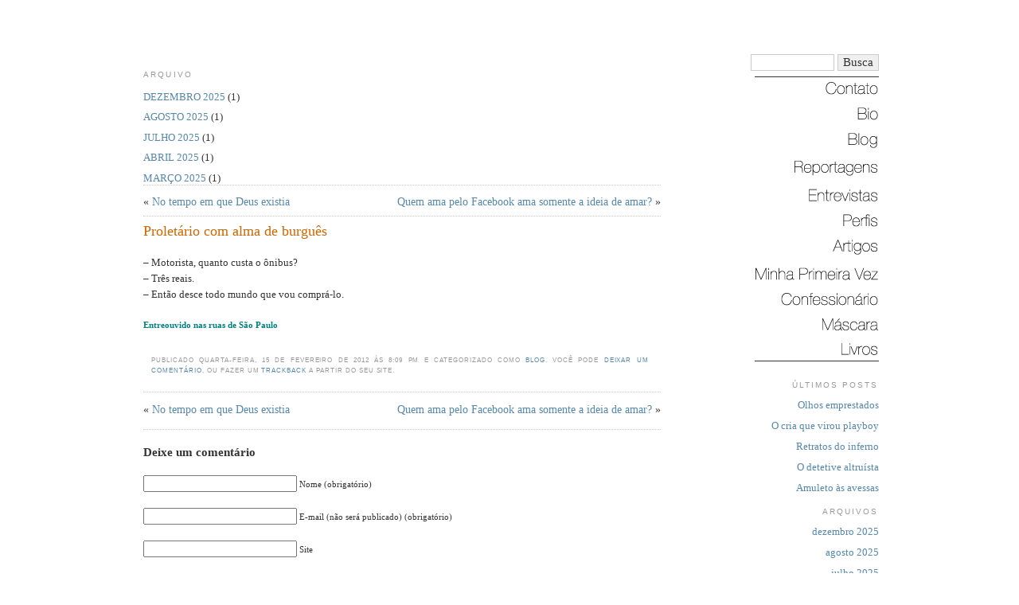

--- FILE ---
content_type: text/css
request_url: https://www.armandoantenore.com.br/css/armando.css
body_size: 2593
content:


body {
  background:#fff;
  margin:0 0 20px 0;
  padding:40px 20px;
  font:x-small Georgia,Serif;
  text-align:center;
  color:#333;
  font-size/* */:/**/small;
  topmargin: 15px;
  }
a:link {
  color:#58a;
  text-decoration:none;
  }
a:visited {
  color:#5588AA;
  text-decoration:none;
  }
a:hover {
  color:#c60;
  text-decoration:underline;
  }

#principal {
	float:left;
	width:650px;
	text-align:justify;
	padding: 0.8em 0px 15px 0.8em;
	background-color:#FFFFFF;
	}


#principal a:link, #principal a:visited{
	color: ##5588AA;
	}

#principal .postmetadata2, #principal p.postmetadata2{
	font:74%/1.4em "Trebuchet MS",Trebuchet,Arial,Verdana,Sans-serif;
	letter-spacing:0.1em;
	text-transform:uppercase;
	color:#999999;
	font-style:normal;
	margin-right:0.6em;
	
}
#principal p.postmetadata2 a:link {
	color: #5588AA;
	}
	
#principal p.postmetadata2 a:visited {
	color: #996699;
}
#nav {
	width:243px;
	float:right;
	background-color:#FFFFFF;
	padding: 0.5em 0.5em 15px 0.5em;
	text-align:right;
	}

#nav ul {
	margin-top:10px;
}
.xoxo blogroll {
	padding-left: 5px;
}

	#nav ul li {
	list-style: none;
	margin-top: 10px;
	

}
	
#tudo {
	width:940px;     
	margin:0 auto;
	text-align:left;
	}
#arquivos {
	width:590px;     
	margin:0 0 0 0;
	text-align:left;
	}
#topo {
	position: static;
	text-align:right;
	padding: 0.5em 0.5em 15px 0.5em;
	}
#rodape {
	clear: both;
	text-align:center;
	background-color: #F0F0F0;
	padding: 5px 0 5px 0;
	}
img {
	border:0; 
	text-decoration:none;
	padding:0 0 0 0;	
	}

a img {
	border:0; 
	text-decoration:none;
	}
/* Header
----------------------------------------------- */
@media all {
  #header {
    width:660px;
    margin:0 auto 10px;
    border:1px solid #ccc;
    }
  }
@media handheld {
  #header {
    width:90%;
    }
  }
#blog-title {
  margin:5px 5px 0;
  padding:20px 20px .25em;
  border:1px solid #eee;
  border-width:1px 1px 0;
  font-size:200%;
  line-height:1.2em;
  font-weight:normal;
  color:#666;
  text-transform:uppercase;
  letter-spacing:.2em;
  }
#blog-title a {
  color:#666;
  text-decoration:none;
  }
#blog-title a:hover {
  color:#c60;
  }
#description {
  margin:0 5px 5px;
  padding:0 20px 20px;
  border:1px solid #eee;
  border-width:0 1px 1px;
  max-width:700px;
  font:78%/1.4em "Trebuchet MS,Trebuchet,Arial,Verdana,Sans-serif";
  text-transform:uppercase;
  letter-spacing:.2em;
  color:#999;
  }

/* Content
----------------------------------------------- */
@media all {
  #content {
    width:660px;
    margin:0 auto;
    padding:0;
    text-align:left;
    }
  #main {
    width:410px;
    float:left;
    }
  #sidebar {
    width:650px;
	height:159px;
    float:left;
	overflow-x:hidden;
	overflow-y:scroll;
	scrollbar-base-color: #FFFFFF;
	scrollbar-arrow-color: #ADA09F;
	scrollbar-3dlight-color: #FFFFFF;
	scrollbar-darkshadow-color: #FFFFFF;
	scrollbar-face-color: #D6D6D6;
	scrollbar-highlight-color: #FFFFFF;
	scrollbar-shadow-color: #FFFFFF;
	scrollbar-track-color: #FFFFFF;
    }
  }
@media handheld {
  #content {
    width:90%;
    }
  #main {
    width:100%;
    float:none;
    }
  #sidebar {
    width:100%;
    float:none;
    }
  }

/* Headings
----------------------------------------------- */
h2 {
  margin:1.5em 0 .75em;
  font:78%/1.4em "Trebuchet MS",Trebuchet,Arial,Verdana,Sans-serif;
  text-transform:uppercase;
  letter-spacing:.2em;
  color:#999;
  }


/* Posts
----------------------------------------------- */
@media all {
  .date-header {
    margin:1.5em 0 .5em;
    }
  .post {
    margin:.5em 0 1.5em;
    border-bottom:1px dotted #ccc;
    padding-bottom:0em;
    }
   .page {
    margin:.5em 0 1.5em;
    border-bottom:1px dotted #ccc;
    padding-bottom:0em;
    }
  }
@media handheld {
  .date-header {
    padding:0 1.5em 0 1.5em;
    }
  .post {
    padding:0 1.5em 0 1.5em;
    }
  }
.post-title {
  margin:.25em 0 0;
  padding:0 0 4px;
  font-size:140%;
  font-weight:normal;
  line-height:1.4em;
  color:#c60;
  }
.post-title a, .post-title a:visited, .post-title strong {
  display:block;
  text-decoration:none;
  color:#c60;
  font-weight:normal;
  }
.post-title strong, .post-title a:hover {
  color:#333;
  }
.post div {
  margin:0 0 .75em;
  line-height:1.6em;
  }
p.post-footer {
  margin:-.25em 0 0;
  color:#ccc;
  }
.post-footer em, .comment-link {
  font:78%/1.4em "Trebuchet MS",Trebuchet,Arial,Verdana,Sans-serif;
  text-transform:uppercase;
  letter-spacing:.1em;
  }
.post-footer em {
  font-style:normal;
  color:#999;
  margin-right:.6em;
  }
.comment-link {
  margin-left:.6em;
  }
.post img {
  padding:4px;
  border:1px solid #ddd;
  }
.post blockquote {
  margin:1em 20px;
  }
.post blockquote p {
  margin:.75em 0;
  }


/* Comments
----------------------------------------------- */
#comments h4 {
  margin:1em 0;
  font:bold 78%/1.6em "Trebuchet MS",Trebuchet,Arial,Verdana,Sans-serif;
  text-transform:uppercase;
  letter-spacing:.2em;
  color:#999;
  }
#comments h4 strong {
  font-size:130%;
  }
#comments-block {
  margin:1em 0 1.5em;
  line-height:1.6em;
  }
#comments-block dt {
  margin:.5em 0;
  }
#comments-block dd {
  margin:.25em 0 0;
  }
#comments-block dd.comment-timestamp {
  margin:-.25em 0 2em;
  font:78%/1.4em "Trebuchet MS",Trebuchet,Arial,Verdana,Sans-serif;
  text-transform:uppercase;
  letter-spacing:.1em;
  }
#comments-block dd p {
  margin:0 0 .75em;
  }
.deleted-comment {
  font-style:italic;
  color:gray;
  }
.paging-control-container {
  float: right;
  margin: 0px 6px 0px 0px;
  font-size: 80%;
}
.unneeded-paging-control {
  visibility: hidden;
}

/* Sidebar Content
----------------------------------------------- */
#sidebar ul {
  margin:0 0 1.5em;
  padding:0 0 1.5em;
  border-bottom:1px dotted #ccc;
  list-style:none;
  }
#sidebar li {
  margin:0;
  padding:0 0 .25em 15px;
  text-indent:-15px;
  line-height:1.5em;
  }
#sidebar p {
  color:#666;
  line-height:1.5em;
  }


/* Profile
----------------------------------------------- */
#profile-container {
  margin:0 0 1.5em;
  border-bottom:1px dotted #ccc;
  padding-bottom:1.5em;
  }
.profile-datablock {
  margin:.5em 0 .5em;
  }
.profile-img {
  display:inline;
  }
.profile-img img {
  float:left;
  padding:4px;
  border:1px solid #ddd;
  margin:0 8px 3px 0;
  }
.profile-data {
  margin:0;
  font:bold 78%/1.6em "Trebuchet MS",Trebuchet,Arial,Verdana,Sans-serif;
  text-transform:uppercase;
  letter-spacing:.1em;
  }
.profile-data strong {
  display:none;
  }
.profile-textblock {
  margin:0 0 .5em;
  }
.profile-link {
  margin:0;
  font:78%/1.4em "Trebuchet MS",Trebuchet,Arial,Verdana,Sans-serif;
  text-transform:uppercase;
  letter-spacing:.1em;
  }


/* Footer
----------------------------------------------- */
#footer {
  width:660px;
  clear:both;
  margin:0 auto;
  }
#footer hr {
  display:none;
  }
#footer p {
  margin:0;
  padding-top:15px;
  font:78%/1.6em "Trebuchet MS",Trebuchet,Verdana,Sans-serif;
  text-transform:uppercase;
  letter-spacing:.1em;
  }


/* Feeds
----------------------------------------------- */
#blogfeeds {
  }
#postfeeds {
  }
/* Busca
----------------------------------------------- */
.bot_busca { 	font:x-small Georgia,Serif;
	font-size:15px;
	color:#000099;
}
.busca { 	font:x-small Georgia,Serif;
	font-size:15px;
	color:#000099;
}
.bot_busca1 {
 	font:x-small Georgia,Serif;
	font-size:15px;
	color:#333;
}
.busca1 {
 	font:x-small Georgia,Serif;
	font-size:15px;
	color:#333;
}
.bot_busca2 { 	font:x-small Georgia,Serif;
	font-size:15px;
	color:#333;
    border:1px solid #cccccc;
}

/* Scrollbar
----------------------------------------------- */
.scrollgeneric {
	line-height: 1px;
	font-size: 1px;
	position: absolute;
	top: 0; 
	left: 0;
}

.vscrollerbase {
	width: 10px;
	background-color: white;
}
.vscrollerbar {
	width: 5px;
	background-color: #cccccc ;
}


.scrollerjogbox {
	width: 10px;
	height: 10px;
	top: auto; left: auto;
	bottom: 0px; right: 0px;
	background-color: gray;
}

#mycustomscroll {
	/* Typical fixed height and fixed width example */
	width: 650px;
	height: 150px;
	overflow: auto;
	/* IE overflow fix, position must be relative or absolute*/
	position: relative;
	background-color: #FFFFFF;
	margin: 0.3em auto;
}

.navigation, .post div navigation {
	display:block;
	font-size:110%;
	height:25px;
	margin-bottom:20px;
	margin-top:30px;;
}

#scrolling {
	scrollbar-base-color: #FFFFFF;
	scrollbar-arrow-color: #ADA09F;
	scrollbar-3dlight-color: #FFFFFF;
	scrollbar-darkshadow-color: #FFFFFF;
	scrollbar-face-color: #D6D6D6;
	scrollbar-highlight-color: #FFFFFF;
	scrollbar-shadow-color: #FFFFFF;
	scrollbar-track-color: #FFFFFF;
}

/*	Using 'class="alignright"' on an image will (who would've
	thought?!) align the image to the right. And using 'class="centered',
	will of course center the image. This is much better than using
	align="center", being much more futureproof (and valid) */

img.centered {
	display: block;
	margin-left: auto;
	margin-right: auto;
	}

img.alignright {
	padding: 4px;
	margin: 0 0 2px 7px;
	display: inline;
	}

img.alignleft {
	padding: 4px;
	margin: 0 7px 2px 0;
	display: inline;
	}

.alignright {
	float: right;

	}

.alignleft {
	float: left;
	}
.alignleft-post {
	position: relative;
	float: left;
	}

.alignright-post {
	position: relative;
	float:right;

}
/* End Images */

#commentform textarea {
	width:58%;
	padding: 2px;
	}
#commentform p {
	line-height:0;

}

/* Captions */
.aligncenter,
div.aligncenter {
	display: block;
	margin-left: auto;
	margin-right: auto;
}

.wp-caption {
	border: 1px solid #ddd;
	text-align: center;
	background-color: #f3f3f3;
	padding-top: 4px;
	margin: 10px;
	-moz-border-radius: 3px;
	-khtml-border-radius: 3px;
	-webkit-border-radius: 3px;
	border-radius: 3px;
}

.wp-caption img {
	margin: 0;
	padding: 0;
	border: 0 none;
}

.wp-caption p.wp-caption-text {
	font-size: 11px;
	line-height: 17px;
	padding: 0 4px 5px;
	margin: 0;
}
/* End captions */

.entry wp-caption alignleft {
	margin-right: 10px; !important
	margin-bottom: 10px; !important
}

.entry wp-caption alignright {
	margin-left: 10px; !important
	margin-bottom: 10px; !important
}


.entry wp-caption aligncenter {
	margin: 10px; !important
}

/* Begin Comments*/
.alt {
	margin: 0;
	padding: 10px;
	}

.commentlist {
	padding: 0;
	text-align: justify;
	}

.commentlist li {
	margin: 15px 0 10px;
	padding: 5px 5px 10px 10px;
	list-style: none;

	}
.commentlist li ul li { 
	margin-right: -5px;
	margin-left: 10px;
}

.commentlist p {
	margin: 10px 5px 10px 0;
}
.children { padding: 0; }

#commentform p {
		margin:20px 0;
	}

.nocomments {
	text-align: center;
	margin: 0;
	padding: 0;
	}

.commentmetadata {
	margin: 0;
	display: block;
	}
/* End Comments */

#navigation-link {
	margin-top:160px;
	_margin-top:0px;
	border-bottom:1px dotted #CCCCCC;
	border-top:1px dotted #CCCCCC;
	height:38px;
	_height:0px;
	}
	
#nav hr.estilo {
	height: 1px;
	color: #333;
	border: 0px;
	width: 156px;
	background-color: #333;
	float:right;

}

.a2a_kit a:link {
	font-size: 12px;
	color: #999;	
}
